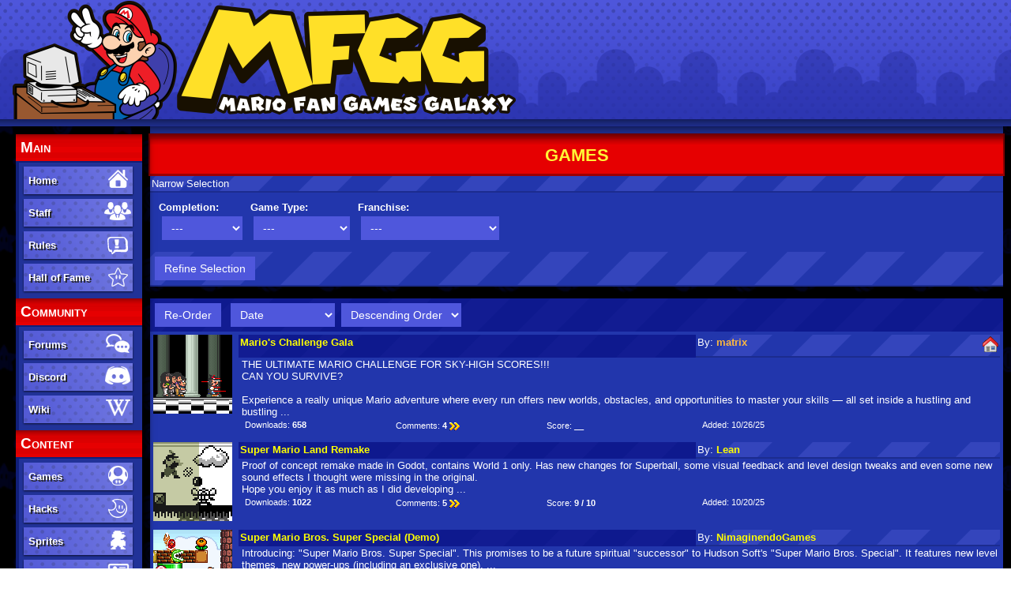

--- FILE ---
content_type: text/html; charset=UTF-8
request_url: https://mfgg.net/index.php?sess=107b3fb8235853b2a3a2483465b1a2cb&act=resdb&param=01&c=2
body_size: 7529
content:
<!--(.get.4.auth.2.3.19.IF) Session Status--><!doctype html>
<html lang="en">
  <head>
  <title>Games - MFGG - Mario Fan Games Galaxy</title>
  <meta http-equiv="Content-Type" content="text/html; charset=UTF-8">
  <meta name="viewport" content="width=device-width, initial-scale=1, viewport-fit=cover">
  <link rel="shortcut icon" href="./template/2/favicon.ico">
  <link rel="stylesheet" href="./template/2/css/style.css" type="text/css">
  <link rel="stylesheet" href="./template/base/css/style.css" type="text/css">
  <!--<script src="https://mfgg.net/snow.js"></script>-->
  <base href="https://mfgg.net/">
</head>
  <body>
    <script src="./template/2/js/global.js"></script>
    <div class="header">
  <div style="background: url(./template/2/images/header_br.png); border-spacing:0px; width:100%;">
    <a href="/index.php?act=main">
      <img src="./template/2/images/header.png" alt="Logo Image" class="logo" style="display:inline; vertical-align:middle; max-width: 100vw;">
    </a>
  </div>
</div>
    <div class="container">
      <aside class="leftmenu">
  <button class="menutitle2 leftmenutoggle" onclick="document.body.querySelector('.leftmenu').classList.toggle('expanded')">Navigation</button>
  <div class="canvas_left">
    <div class="menu">
      <div class="menutitle2">Main</div>
      <div class="menusection">
        <div class="menuitemsidebar"><a href="/index.php?act=main">Home<img alt="Home" src="./template/images/mainMainHome.png"></a></div>
        <div class="menuitemsidebar"><a href="/index.php?act=staff">Staff<img alt="Staff" src="./template/images/mainMainStaff.png"></a></div>
        <div class="menuitemsidebar"><a href="/index.php?act=page&amp;name=rules"><span>Rules</span><img alt="Submission/Comment Rules" src="./template/images/mainCommRules.png"></a></div>
        <div class="menuitemsidebar"><a href="/index.php?act=resdb&amp;param=05&amp;c=2"><span>Hall of Fame</span><img alt="MFGG Hall of Fame" src="./template/images/mainMainHall.png"></a></div>
      </div>
    </div>
    <div class="menu">
      <div class="menutitle2">Community</div>
      <div class="menusection">
        <div class="menuitemsidebar"><a href="https://forums.mfgg.net/">Forums<img alt="Forums" src="./template/images/mainCommForums.png"></a></div>
        <div class="menuitemsidebar"><a href="https://discord.gg/jchgfw5" target="_blank">Discord<img alt="Discord" src="./template/images/mainCommDiscord.png"></a></div>
        <div class="menuitemsidebar"><a href="https://wiki.mfgg.net/">Wiki<img alt="Wiki" src="template/images/mainCommWiki.png"></a></div>
        <!--<div class="menuitemsidebar"><a href="https://twitter.com/OfficialMFGG">Twitter<img alt="Twitter" src="template/images/mainCommTwitter.png"></a></div>-->
      </div>
    </div>
    <div class="menu">
      <div class="menutitle2">Content</div>
      <div class="menusection">
        <div class="menuitemsidebar"><a href="/index.php?act=resdb&amp;param=01&amp;c=2">Games<img alt="Games" src="./template/images/mainContentGames.png"></a></div>
        <div class="menuitemsidebar"><a href="/index.php?act=resdb&amp;param=01&amp;c=7">Hacks<img alt="Hacks and Mods" src="./template/images/mainMainBPS.png"></a></div>
        <div class="menuitemsidebar"><a href="/index.php?act=resdb&amp;param=01&amp;c=1">Sprites<img alt="Sprites" src="./template/images/mainContentSprites.png"></a></div>
        <div class="menuitemsidebar"><a href="/index.php?act=resdb&amp;param=01&amp;c=4">Tutorials<img alt="Tutorials" src="./template/images/mainContentHowto.png"></a></div>
        <div class="menuitemsidebar"><a href="/index.php?act=resdb&amp;param=01&amp;c=5">Sounds<img alt="Sounds" src="./template/images/mainContentSounds.png"></a></div>
        <div class="menuitemsidebar"><a href="/index.php?act=resdb&amp;param=01&amp;c=6">Misc<img alt="Misc" src="./template/images/mainContentMisc.png"></a></div>
      </div>
    </div>
    <div class="menu">
      <div class="menutitle2">Other</div>
      <div class="menusection">
        <div class="menuitemsidebar"><a href="/index.php?act=main&amp;param=08"><span>Updates Archive</span><img alt="Archives" src="./template/images/mainMainArchive.png"></a></div>
        <div class="menuitemsidebar"><a href="/index.php?act=page&amp;name=patcher"><span>BPS Patcher</span><img alt="BPS Patcher" src="./template/images/mainMainBPS.png"></a></div>
        <div class="menuitemsidebar"><a href="/index.php?act=main&amp;param=19"><span>New Comments</span><img alt="New Comments" src="./template/images/mainCommRules.png"></a></div>
      </div>
    </div>
    <div class="menu">
      <div class="menutitle2">Search</div>
      <div class="menusection">
        <form method="get" action="/index.php?">
          <input type="hidden" name="act" value="search">
          <input type="hidden" name="param" value="02">
          <div class="menuitem">
            <input type="text" name="search" title="Search" size="14" class="sidetextbox">
          </div>
          <div class="menuitem">
            <input type="submit" value="Go" class="sidebutton"> 
            <a href="/index.php?act=search&amp;param=01">Advanced</a>
          </div>
        </form>
      </div>
    </div>
    <div style="margin: 10px 0">
      <form method="post" action="/index.php?act=login&amp;param=02">
  <div class="menu">
      <div class="menutitle">Login</div>
      <div class="menusection">
        <div class="menuitem">
            <input type="text" name="username" placeholder="username" title="Enter your username" size="13" class="sidetextbox">
        </div>
        <div class="menuitem">
            <input type="password" name="password" placeholder="password" title="Enter your password" size="13" class="sidetextbox">
        </div>
        <div class="menuitem" style="font-size:8pt">
            <a href="/index.php?act=login&amp;param=05">I lost my password</a>
        </div>
        <div class="menuitem">
            <input type="submit" name="submit" value="Login" class="sidebutton">
        </div>
      </div>
      <div class="menutitle">Not Registered?</div>
      <div class="menusection">
        <div class="menuitem">
          <a href="/index.php?act=login&amp;param=01" title="Register!">
            <img src="./template/images/signup.png" alt="Sign Up">
          </a>
        </div>
      </div>
  </div>
</form>
    </div>
    <div class="menu">
      <div class="menutitle">Affiliates</div>
<div class="affiliates">
  <div class="menuitem"><a href="https://gamingreinvented.com/" target="_blank">
    <img src="template/images/gr.png" alt="Gaming Reinvented" width="88" height="31"></a></div>
  <div class="menuitem"><a href="https://sm64romhacks.com/" target="_blank">
    <img src="template/images/sm64hacks.png" alt="SM64 Hacks" width="88" height="31"></a></div>
  <div class="menuitem"><a href="https://www.smbxgame.com/" target="_blank">
    <img src="template/images/smbx.gif" alt="Super Mario Bros. X" width="88" height="31"></a></div>
  <div class="menuitem"><a href="https://www.smwcentral.net/" target="_blank">
    <img src="template/images/smwc.gif" alt="SMW Central" width="88" height="31"></a></div>
  <div class="menuitem"><a href="http://talkhaus.raocow.com/" target="_blank">
    <img src="template/images/talkhaus.png" alt="Raocow's Talkhaus" width="88" height="31"></a></div>
  <div class="menuitem"><a href="https://www.spriters-resource.com/" target="_blank">
    <img src="template/images/tsr.gif" alt="The Spriter's Resource" width="88" height="31"></a></div>
  <div class="menuitem"><a href="https://www.mariowiki.com/Main_Page" target="_blank">
    <img src="template/images/mariowiki.png" alt="Super Mario Wiki" width="88" height="31"></a></div>
  <div class="menuitem"><a href="https://sprites-inc.co.uk/" target="_blank">
    <img src="template/images/sprites_inc.gif" alt="Sprites Inc" width="88" height="31"></a></div>
  <div class="menuitem"><a href="https://warioforums.com/" target="_blank">
    <img src="template/images/wahforums2.png" alt="Wario Forums" width="88" height="31"></a></div>
  <!--<div class="menuitem"><a href="http://tsgk.captainn.net/" target="_blank">
    <img src="template/images/tsgk.png" alt="The ShyGuy Kingdom" width="88" height="31"></a></div>
  <div class="menuitem"><a href="https://minus.world/" target="_blank">
    <img src="template/images/minusworld.png" alt="Minus World" width="88" height="31"></a></div>
  <div class="menuitem" style="display:none;"><a href="http://www.superluigibros.com/" target="_blank">
    <img src="template/images/slb.png" alt="Super Luigi Bros." width="88" height="31"></a></div>
  <div class="menuitem"><a href="http://www.metroidhq.com/" target="_blank"> <img src="template/images/mhqbutton.gif" alt="Metroid Headquarters" width="88" height="31"></a></div>
  <div class="menuitem"><a href="http://metroidr.brpxqzme.net/" target="_blank"> <img src="template/images/mfmbutton.gif" alt="Metroid Fan Mission" width="88" height="31"></a></div>-->
</div>
      <br>
      <div class="menu" style="padding: 0px; border:0px solid #444444; border-bottom: 0px solid #444444; display: none;">
        <div style="background: none; height: 6px;"></div>
        <div class="menusection" style="padding: 0px; background-color: #585858;"></div>
      </div>
    </div>
  </div>
</aside><div class="canvas_center">
    
    <div class="navigation">Games</div>
<div class="header_region" style="text-align:center"></div>  <form method="post" action="/index.php?act=resdb&amp;param=01&amp;c=2&amp;o=">
    <div class="sform">
      <div class="sformstrip">Narrow Selection</div>
      <div class="sformblock">
        <table style="display:inline"><tr><td><b>Completion:</b><br><select name='filter[6]'  size='1' class='selectbox' title='Search Filter' >
<option value='0' selected='selected'>---</option>
<option value='47' >Demo</option>
<option value='46' >Full Game</option>
<option value='48' >Scrapped</option>
</select></td></tr></table><table style="display:inline"><tr><td><b>Game Type:</b><br><select name='filter[7]'  size='1' class='selectbox' title='Search Filter' >
<option value='0' selected='selected'>---</option>
<option value='51' >Action</option>
<option value='146' >Adventure</option>
<option value='285' >Comedy</option>
<option value='241' >Hack</option>
<option value='53' >Minigame</option>
<option value='54' >Other</option>
<option value='49' >Platform</option>
<option value='52' >Puzzle</option>
<option value='162' >RPG</option>
<option value='239' >Shoot 'em Up</option>
<option value='50' >Sports</option>
</select></td></tr></table><table style="display:inline"><tr><td><b>Franchise:</b><br><select name='filter[15]'  size='1' class='selectbox' title='Search Filter' >
<option value='0' selected='selected'>---</option>
<option value='275' >CROSSOVER</option>
<option value='272' >Kirby</option>
<option value='270' >Legend of Zelda</option>
<option value='269' >Mario</option>
<option value='280' >Mega Man</option>
<option value='271' >Metroid</option>
<option value='286' >MOTHER/Earthbound</option>
<option value='273' >OTHER</option>
<option value='281' >Pac-Man</option>
<option value='287' >Pokemon</option>
<option value='289' >Sonic the Hedgehog</option>
</select></td></tr></table>
      </div>
      <div class="sformstrip">
        <input type="submit" value="Refine Selection" class="button">
      </div>
    </div>
  </form>
<br><div class="sform">
<table class="sformtable" style="border-spacing:1px;">
<tr>
<td class="sformsubstrip" colspan="2">
  <form method="post" action="/index.php?act=resdb&amp;param=01&amp;c=2&amp;st=0&amp;filter=">
    <input type="submit" name="reorder" value="Re-Order" class="button">
    <select name='o1' id='o1' size='1' class='selectbox' title='Search Filter' >
<option value='t' >Title</option>
<option value='d' selected='selected'>Date</option>
<option value='c' >Comments</option>
<option value='cd' >Comment Date</option>
<option value='n' >Downloads</option>
<option value='v' >Views</option>
<option value='s' >Score</option>
<option value='o' >Overlooked</option>
<option value='p' >Popular</option>
<option value='b' >Best</option>
</select><select name='o2' id='o2' size='1' class='selectbox' title='Search Filter' >
<option value='a' >Ascending Order</option>
<option value='d' selected='selected'>Descending Order</option>
</select>
  </form>
</td></tr><tr>
  <td class="sformlowline" style="padding:0px;border-right:1px solid gray;width:100px;margin:auto;">
    <a id="res_41809"></a>
    <a href="/index.php?act=resdb&param=02&c=2&id=41809">
    <img src='https://www.mfgg.net/thumbnail/2/thumb1762249530.png' alt='Thumbnail'></a>
  </td>
  <td class="sformlowline" style="padding:0px;text-align:left;height:100%;">
    <table style="border-spacing:0px;width:100%;height:100%;">
      <tr>
        <td style="height:25%;width:60%;" class="sformsubstrip">
          <a href="/index.php?act=resdb&param=02&c=2&id=41809">
          <b>Mario&#39;s Challenge Gala</b></a>
        </td>
        <td class="sformstrip" style="height:25%;width:25%;background-position:right top;">
	      By: <b><a href='index.php?act=user&amp;param=01&amp;uid=19113'><span class='adminwrap'>matrix</span></a></b>
        </td>
        <td class="sformstrip" style="height:25%;width:15%;text-align:right;padding:2px">
           <a href='https://matrix484.itch.io/'>
				<img src='./template/2/images/home.gif' alt='[W]' title='Itch'></a>
        </td>
      </tr>
      <tr>
        <td style="width:100%;height:50%;" colspan="3">
           THE ULTIMATE MARIO CHALLENGE FOR SKY-HIGH SCORES!!!​<br>CAN YOU SURVIVE?<br><br>Experience a really unique Mario adventure where every run offers new worlds, obstacles, and opportunities to master your skills — all set inside a hustling and bustling  ...
        </td>
      </tr>
      <tr>
        <td class="bottom">
          <table style="border-spacing:0px;width:100%;">
            <tr>
              <td style="width:33%;" class="subtext">
                <span class="vertical-align:middle">Downloads: <b>658</b></span>
              </td>
              <td style="width:33%;" class="subtext">
                <span style="vertical-align:middle">Comments: <b>4</b> </span><a href="/index.php?act=resdb&amp;param=02&amp;c=2&amp;id=41809&amp;st=new"><img src="./template/images/newcomment.gif" alt="[NEW]" style="display:inline; vertical-align:middle" title="Go to last unread comment"></a>
              </td>
              <td style="width:33%;" class="subtext">
                <span style="vertical-align:middle">Score: <b>__</b></span>
              </td>
            </tr>
          </table>
        </td>
        <td class="bottom" style="width:33%;" colspan="2">
          <table style="border-spacing:0px;width:100%;">
            <tr>
              <td style="width:50%;" class="subtext">
                Added: 10/26/25
              </td>
              <td style="width:50%;" class="subtext">
                
              </td>
            </tr>
          </table>
        </td>
      </tr>
    </table>
  </td>
</tr><tr>
  <td class="sformlowline" style="padding:0px;border-right:1px solid gray;width:100px;margin:auto;">
    <a id="res_41799"></a>
    <a href="/index.php?act=resdb&param=02&c=2&id=41799">
    <img src='https://www.mfgg.net/thumbnail/2/smlr_mfgg_icon1760984224.png' alt='Thumbnail'></a>
  </td>
  <td class="sformlowline" style="padding:0px;text-align:left;height:100%;">
    <table style="border-spacing:0px;width:100%;height:100%;">
      <tr>
        <td style="height:25%;width:60%;" class="sformsubstrip">
          <a href="/index.php?act=resdb&param=02&c=2&id=41799">
          <b>Super Mario Land Remake</b></a>
        </td>
        <td class="sformstrip" style="height:25%;width:25%;background-position:right top;">
	      By: <b><a href='index.php?act=user&amp;param=01&amp;uid=14974'>Lean</a></b>
        </td>
        <td class="sformstrip" style="height:25%;width:15%;text-align:right;padding:2px">
           
        </td>
      </tr>
      <tr>
        <td style="width:100%;height:50%;" colspan="3">
           Proof of concept remake made in Godot, contains World 1 only. Has new changes for Superball, some visual feedback and level design tweaks and even some new sound effects I thought were missing in the original.<br>Hope you enjoy it as much as I did developing  ...
        </td>
      </tr>
      <tr>
        <td class="bottom">
          <table style="border-spacing:0px;width:100%;">
            <tr>
              <td style="width:33%;" class="subtext">
                <span class="vertical-align:middle">Downloads: <b>1022</b></span>
              </td>
              <td style="width:33%;" class="subtext">
                <span style="vertical-align:middle">Comments: <b>5</b> </span><a href="/index.php?act=resdb&amp;param=02&amp;c=2&amp;id=41799&amp;st=new"><img src="./template/images/newcomment.gif" alt="[NEW]" style="display:inline; vertical-align:middle" title="Go to last unread comment"></a>
              </td>
              <td style="width:33%;" class="subtext">
                <span style="vertical-align:middle">Score: <b>9 / 10</b></span>
              </td>
            </tr>
          </table>
        </td>
        <td class="bottom" style="width:33%;" colspan="2">
          <table style="border-spacing:0px;width:100%;">
            <tr>
              <td style="width:50%;" class="subtext">
                Added: 10/20/25
              </td>
              <td style="width:50%;" class="subtext">
                
              </td>
            </tr>
          </table>
        </td>
      </tr>
    </table>
  </td>
</tr><tr>
  <td class="sformlowline" style="padding:0px;border-right:1px solid gray;width:100px;margin:auto;">
    <a id="res_41751"></a>
    <a href="/index.php?act=resdb&param=02&c=2&id=41751">
    <img src='https://www.mfgg.net/thumbnail/2/3rg3g1758527578.png' alt='Thumbnail'></a>
  </td>
  <td class="sformlowline" style="padding:0px;text-align:left;height:100%;">
    <table style="border-spacing:0px;width:100%;height:100%;">
      <tr>
        <td style="height:25%;width:60%;" class="sformsubstrip">
          <a href="/index.php?act=resdb&param=02&c=2&id=41751">
          <b>Super Mario Bros. Super Special (Demo)</b></a>
        </td>
        <td class="sformstrip" style="height:25%;width:25%;background-position:right top;">
	      By: <b><a href='index.php?act=user&amp;param=01&amp;uid=20133'>NimaginendoGames</a></b>
        </td>
        <td class="sformstrip" style="height:25%;width:15%;text-align:right;padding:2px">
           
        </td>
      </tr>
      <tr>
        <td style="width:100%;height:50%;" colspan="3">
           Introducing: &quot;Super Mario Bros. Super Special&quot;. This promises to be a future spiritual &quot;successor&quot; to Hudson Soft&#39;s &quot;Super Mario Bros. Special&quot;. It features new level themes, new power-ups (including an exclusive one),  ...
        </td>
      </tr>
      <tr>
        <td class="bottom">
          <table style="border-spacing:0px;width:100%;">
            <tr>
              <td style="width:33%;" class="subtext">
                <span class="vertical-align:middle">Downloads: <b>1563</b></span>
              </td>
              <td style="width:33%;" class="subtext">
                <span style="vertical-align:middle">Comments: <b>3</b> </span><a href="/index.php?act=resdb&amp;param=02&amp;c=2&amp;id=41751&amp;st=new"><img src="./template/images/newcomment.gif" alt="[NEW]" style="display:inline; vertical-align:middle" title="Go to last unread comment"></a>
              </td>
              <td style="width:33%;" class="subtext">
                <span style="vertical-align:middle">Score: <b>6.5 / 10</b></span>
              </td>
            </tr>
          </table>
        </td>
        <td class="bottom" style="width:33%;" colspan="2">
          <table style="border-spacing:0px;width:100%;">
            <tr>
              <td style="width:50%;" class="subtext">
                Added: 09/22/25
              </td>
              <td style="width:50%;" class="subtext">
                
              </td>
            </tr>
          </table>
        </td>
      </tr>
    </table>
  </td>
</tr><tr>
  <td class="sformlowline" style="padding:0px;border-right:1px solid gray;width:100px;margin:auto;">
    <a id="res_41739"></a>
    <a href="/index.php?act=resdb&param=02&c=2&id=41739">
    <img src='https://www.mfgg.net/thumbnail/2/autothumb_1758070449.png' alt='Thumbnail'></a>
  </td>
  <td class="sformlowline" style="padding:0px;text-align:left;height:100%;">
    <table style="border-spacing:0px;width:100%;height:100%;">
      <tr>
        <td style="height:25%;width:60%;" class="sformsubstrip">
          <a href="/index.php?act=resdb&param=02&c=2&id=41739">
          <b>Super Mario Nation</b></a>
        </td>
        <td class="sformstrip" style="height:25%;width:25%;background-position:right top;">
	      By: <b><a href='index.php?act=user&amp;param=01&amp;uid=16004'>GeneSu730</a></b>
        </td>
        <td class="sformstrip" style="height:25%;width:15%;text-align:right;padding:2px">
           
        </td>
      </tr>
      <tr>
        <td style="width:100%;height:50%;" colspan="3">
           I fixed several bugs, especially an important Direct Input resource misallocation bug. Please tell me what other improvements I should make.
        </td>
      </tr>
      <tr>
        <td class="bottom">
          <table style="border-spacing:0px;width:100%;">
            <tr>
              <td style="width:33%;" class="subtext">
                <span class="vertical-align:middle">Downloads: <b>682</b></span>
              </td>
              <td style="width:33%;" class="subtext">
                <span style="vertical-align:middle">Comments: <b>9</b> </span><a href="/index.php?act=resdb&amp;param=02&amp;c=2&amp;id=41739&amp;st=new"><img src="./template/images/newcomment.gif" alt="[NEW]" style="display:inline; vertical-align:middle" title="Go to last unread comment"></a>
              </td>
              <td style="width:33%;" class="subtext">
                <span style="vertical-align:middle">Score: <b>__</b></span>
              </td>
            </tr>
          </table>
        </td>
        <td class="bottom" style="width:33%;" colspan="2">
          <table style="border-spacing:0px;width:100%;">
            <tr>
              <td style="width:50%;" class="subtext">
                Added: 09/17/25
              </td>
              <td style="width:50%;" class="subtext">
                
              </td>
            </tr>
          </table>
        </td>
      </tr>
    </table>
  </td>
</tr><tr>
  <td class="sformlowline" style="padding:0px;border-right:1px solid gray;width:100px;margin:auto;">
    <a id="res_41730"></a>
    <a href="/index.php?act=resdb&param=02&c=2&id=41730">
    <img src='https://www.mfgg.net/thumbnail/2/jmthumbnail1757791454.PNG' alt='Thumbnail'></a>
  </td>
  <td class="sformlowline" style="padding:0px;text-align:left;height:100%;">
    <table style="border-spacing:0px;width:100%;height:100%;">
      <tr>
        <td style="height:25%;width:60%;" class="sformsubstrip">
          <a href="/index.php?act=resdb&param=02&c=2&id=41730">
          <b>Jumbo Mario (SMB. 40th Anniversary Demo)</b></a>
        </td>
        <td class="sformstrip" style="height:25%;width:25%;background-position:right top;">
	      By: <b><a href='index.php?act=user&amp;param=01&amp;uid=20677'>wik</a></b>
        </td>
        <td class="sformstrip" style="height:25%;width:15%;text-align:right;padding:2px">
           
        </td>
      </tr>
      <tr>
        <td style="width:100%;height:50%;" colspan="3">
           Jumbo Mario features oversized, cartoonish sprites, <br>unique power-ups, extra levels, and a nostalgic feel<br>inspired by the edginess of early Mario fangames.<br><br>What you&#39;ll find in this demo:<br>The entire World 1 (4 levels + boss)<br>3 extra  ...
        </td>
      </tr>
      <tr>
        <td class="bottom">
          <table style="border-spacing:0px;width:100%;">
            <tr>
              <td style="width:33%;" class="subtext">
                <span class="vertical-align:middle">Downloads: <b>15514</b></span>
              </td>
              <td style="width:33%;" class="subtext">
                <span style="vertical-align:middle">Comments: <b>27</b> </span><a href="/index.php?act=resdb&amp;param=02&amp;c=2&amp;id=41730&amp;st=new"><img src="./template/images/newcomment.gif" alt="[NEW]" style="display:inline; vertical-align:middle" title="Go to last unread comment"></a>
              </td>
              <td style="width:33%;" class="subtext">
                <span style="vertical-align:middle">Score: <b>6.4 / 10</b></span>
              </td>
            </tr>
          </table>
        </td>
        <td class="bottom" style="width:33%;" colspan="2">
          <table style="border-spacing:0px;width:100%;">
            <tr>
              <td style="width:50%;" class="subtext">
                Added: 09/13/25
              </td>
              <td style="width:50%;" class="subtext">
                
              </td>
            </tr>
          </table>
        </td>
      </tr>
    </table>
  </td>
</tr><tr>
  <td class="sformlowline" style="padding:0px;border-right:1px solid gray;width:100px;margin:auto;">
    <a id="res_41690"></a>
    <a href="/index.php?act=resdb&param=02&c=2&id=41690">
    <img src='https://www.mfgg.net/thumbnail/2/autothumb_1755307026.png' alt='Thumbnail'></a>
  </td>
  <td class="sformlowline" style="padding:0px;text-align:left;height:100%;">
    <table style="border-spacing:0px;width:100%;height:100%;">
      <tr>
        <td style="height:25%;width:60%;" class="sformsubstrip">
          <a href="/index.php?act=resdb&param=02&c=2&id=41690">
          <b>Hello Mario Engine - Super Mario Bros: The Forest Garden</b></a>
        </td>
        <td class="sformstrip" style="height:25%;width:25%;background-position:right top;">
	      By: <b><a href='index.php?act=user&amp;param=01&amp;uid=20367'>GamerPlayzYT</a></b>
        </td>
        <td class="sformstrip" style="height:25%;width:15%;text-align:right;padding:2px">
           
        </td>
      </tr>
      <tr>
        <td style="width:100%;height:50%;" colspan="3">
           A game I made with Hello&#39;s Hello Mario Engine, The game is here! Embark on a quest but this time...YOU&#39;RE IN A GARDEN!!! Yayyyyy...Anyways this is my first game! So...please no bad comments/bad reviews! This game features: Custom Powerups, New  ...
        </td>
      </tr>
      <tr>
        <td class="bottom">
          <table style="border-spacing:0px;width:100%;">
            <tr>
              <td style="width:33%;" class="subtext">
                <span class="vertical-align:middle">Downloads: <b>891</b></span>
              </td>
              <td style="width:33%;" class="subtext">
                <span style="vertical-align:middle">Comments: <b>11</b> </span><a href="/index.php?act=resdb&amp;param=02&amp;c=2&amp;id=41690&amp;st=new"><img src="./template/images/newcomment.gif" alt="[NEW]" style="display:inline; vertical-align:middle" title="Go to last unread comment"></a>
              </td>
              <td style="width:33%;" class="subtext">
                <span style="vertical-align:middle">Score: <b>5 / 10</b></span>
              </td>
            </tr>
          </table>
        </td>
        <td class="bottom" style="width:33%;" colspan="2">
          <table style="border-spacing:0px;width:100%;">
            <tr>
              <td style="width:50%;" class="subtext">
                Added: 08/16/25
              </td>
              <td style="width:50%;" class="subtext">
                
              </td>
            </tr>
          </table>
        </td>
      </tr>
    </table>
  </td>
</tr><tr>
  <td class="sformlowline" style="padding:0px;border-right:1px solid gray;width:100px;margin:auto;">
    <a id="res_41684"></a>
    <a href="/index.php?act=resdb&param=02&c=2&id=41684">
    <img src='https://www.mfgg.net/thumbnail/2/SMBB2025SAGEDEMO1754644818.PNG' alt='Thumbnail'></a>
  </td>
  <td class="sformlowline" style="padding:0px;text-align:left;height:100%;">
    <table style="border-spacing:0px;width:100%;height:100%;">
      <tr>
        <td style="height:25%;width:60%;" class="sformsubstrip">
          <a href="/index.php?act=resdb&param=02&c=2&id=41684">
          <b>Super Mario Buys Bread SAGE2025 Demo</b></a>
        </td>
        <td class="sformstrip" style="height:25%;width:25%;background-position:right top;">
	      By: <b><a href='index.php?act=user&amp;param=01&amp;uid=20011'>NESMario123</a></b>
        </td>
        <td class="sformstrip" style="height:25%;width:15%;text-align:right;padding:2px">
           
        </td>
      </tr>
      <tr>
        <td style="width:100%;height:50%;" colspan="3">
           SUPER MARIO BUYS BREAD SAGE 2025 DEMO<br><br>PL0T<br>super mareoh after beating bowsir 1234567890 times cranking dat ASSHOLE like the souja boy, decides to make some bruschetta for relaxation. however he has NO BREAD! so he gets FUCKING PISSED and goes  ...
        </td>
      </tr>
      <tr>
        <td class="bottom">
          <table style="border-spacing:0px;width:100%;">
            <tr>
              <td style="width:33%;" class="subtext">
                <span class="vertical-align:middle">Downloads: <b>498</b></span>
              </td>
              <td style="width:33%;" class="subtext">
                <span style="vertical-align:middle">Comments: <b>3</b> </span><a href="/index.php?act=resdb&amp;param=02&amp;c=2&amp;id=41684&amp;st=new"><img src="./template/images/newcomment.gif" alt="[NEW]" style="display:inline; vertical-align:middle" title="Go to last unread comment"></a>
              </td>
              <td style="width:33%;" class="subtext">
                <span style="vertical-align:middle">Score: <b>__</b></span>
              </td>
            </tr>
          </table>
        </td>
        <td class="bottom" style="width:33%;" colspan="2">
          <table style="border-spacing:0px;width:100%;">
            <tr>
              <td style="width:50%;" class="subtext">
                Added: 08/08/25
              </td>
              <td style="width:50%;" class="subtext">
                
              </td>
            </tr>
          </table>
        </td>
      </tr>
    </table>
  </td>
</tr><tr>
  <td class="sformlowline" style="padding:0px;border-right:1px solid gray;width:100px;margin:auto;">
    <a id="res_41562"></a>
    <a href="/index.php?act=resdb&param=02&c=2&id=41562">
    <img src='https://www.mfgg.net/thumbnail/2/autothumb_17502048331750613421.png' alt='Thumbnail'></a>
  </td>
  <td class="sformlowline" style="padding:0px;text-align:left;height:100%;">
    <table style="border-spacing:0px;width:100%;height:100%;">
      <tr>
        <td style="height:25%;width:60%;" class="sformsubstrip">
          <a href="/index.php?act=resdb&param=02&c=2&id=41562">
          <b>Super Mario Nation</b></a>
        </td>
        <td class="sformstrip" style="height:25%;width:25%;background-position:right top;">
	      By: <b><a href='index.php?act=user&amp;param=01&amp;uid=16004'>GeneSu730</a></b>
        </td>
        <td class="sformstrip" style="height:25%;width:15%;text-align:right;padding:2px">
           
        </td>
      </tr>
      <tr>
        <td style="width:100%;height:50%;" colspan="3">
           Dear Fans and Followers,<br>I have been a fan of the Super Mario series ever since my parents bought me an NES for Christmas more than 30 years ago. I have always dreamt of building my own Mario game one day. It was a dream that became more feasible  ...
        </td>
      </tr>
      <tr>
        <td class="bottom">
          <table style="border-spacing:0px;width:100%;">
            <tr>
              <td style="width:33%;" class="subtext">
                <span class="vertical-align:middle">Downloads: <b>3359</b></span>
              </td>
              <td style="width:33%;" class="subtext">
                <span style="vertical-align:middle">Comments: <b>10</b> </span><a href="/index.php?act=resdb&amp;param=02&amp;c=2&amp;id=41562&amp;st=new"><img src="./template/images/newcomment.gif" alt="[NEW]" style="display:inline; vertical-align:middle" title="Go to last unread comment"></a>
              </td>
              <td style="width:33%;" class="subtext">
                <span style="vertical-align:middle">Score: <b>8 / 10</b></span>
              </td>
            </tr>
          </table>
        </td>
        <td class="bottom" style="width:33%;" colspan="2">
          <table style="border-spacing:0px;width:100%;">
            <tr>
              <td style="width:50%;" class="subtext">
                Added: 06/18/25
              </td>
              <td style="width:50%;" class="subtext">
                
              </td>
            </tr>
          </table>
        </td>
      </tr>
    </table>
  </td>
</tr><tr>
  <td class="sformlowline" style="padding:0px;border-right:1px solid gray;width:100px;margin:auto;">
    <a id="res_41493"></a>
    <a href="/index.php?act=resdb&param=02&c=2&id=41493">
    <img src='https://www.mfgg.net/thumbnail/2/SMBDimensionsDeluxeThumb1747322050.png' alt='Thumbnail'></a>
  </td>
  <td class="sformlowline" style="padding:0px;text-align:left;height:100%;">
    <table style="border-spacing:0px;width:100%;height:100%;">
      <tr>
        <td style="height:25%;width:60%;" class="sformsubstrip">
          <a href="/index.php?act=resdb&param=02&c=2&id=41493">
          <b>Super Mario Bros. Dimensions Deluxe</b></a>
        </td>
        <td class="sformstrip" style="height:25%;width:25%;background-position:right top;">
	      By: <b><a href='index.php?act=user&amp;param=01&amp;uid=12896'><span class='adminwrap'>LangtonLion64</span></a></b>
        </td>
        <td class="sformstrip" style="height:25%;width:15%;text-align:right;padding:2px">
           
        </td>
      </tr>
      <tr>
        <td style="width:100%;height:50%;" colspan="3">
           Super Mario Bros. Dimensions is back in all its 8-bit glory! To celebrate the tenth anniversary of its original release, the game has been updated and remastered, along with some new content!<br><br>A 2D platformer heavily inspired by Mario&#39;s NES  ...
        </td>
      </tr>
      <tr>
        <td class="bottom">
          <table style="border-spacing:0px;width:100%;">
            <tr>
              <td style="width:33%;" class="subtext">
                <span class="vertical-align:middle">Downloads: <b>5732</b></span>
              </td>
              <td style="width:33%;" class="subtext">
                <span style="vertical-align:middle">Comments: <b>14</b> </span><a href="/index.php?act=resdb&amp;param=02&amp;c=2&amp;id=41493&amp;st=new"><img src="./template/images/newcomment.gif" alt="[NEW]" style="display:inline; vertical-align:middle" title="Go to last unread comment"></a>
              </td>
              <td style="width:33%;" class="subtext">
                <span style="vertical-align:middle">Score: <b>__</b></span>
              </td>
            </tr>
          </table>
        </td>
        <td class="bottom" style="width:33%;" colspan="2">
          <table style="border-spacing:0px;width:100%;">
            <tr>
              <td style="width:50%;" class="subtext">
                Added: 05/15/25
              </td>
              <td style="width:50%;" class="subtext">
                
              </td>
            </tr>
          </table>
        </td>
      </tr>
    </table>
  </td>
</tr><tr>
  <td class="sformlowline" style="padding:0px;border-right:1px solid gray;width:100px;margin:auto;">
    <a id="res_41457"></a>
    <a href="/index.php?act=resdb&param=02&c=2&id=41457">
    <img src='https://www.mfgg.net/thumbnail/2/3rg3g1746151303.png' alt='Thumbnail'></a>
  </td>
  <td class="sformlowline" style="padding:0px;text-align:left;height:100%;">
    <table style="border-spacing:0px;width:100%;height:100%;">
      <tr>
        <td style="height:25%;width:60%;" class="sformsubstrip">
          <a href="/index.php?act=resdb&param=02&c=2&id=41457">
          <b>Super Mario Bros. Proto Remix</b></a>
        </td>
        <td class="sformstrip" style="height:25%;width:25%;background-position:right top;">
	      By: <b><a href='index.php?act=user&amp;param=01&amp;uid=20133'>NimaginendoGames</a></b>
        </td>
        <td class="sformstrip" style="height:25%;width:15%;text-align:right;padding:2px">
           
        </td>
      </tr>
      <tr>
        <td style="width:100%;height:50%;" colspan="3">
           This is one of the fan game that was made in celebration of the Super Mario Bros. 40th Anniversary.<br><br>Super Mario Bros. Proto Remix (aka Super Mario Bros. Prototype Remix) brings together several stages of development of the first Super Mario Bros.  ...
        </td>
      </tr>
      <tr>
        <td class="bottom">
          <table style="border-spacing:0px;width:100%;">
            <tr>
              <td style="width:33%;" class="subtext">
                <span class="vertical-align:middle">Downloads: <b>5431</b></span>
              </td>
              <td style="width:33%;" class="subtext">
                <span style="vertical-align:middle">Comments: <b>4</b> </span><a href="/index.php?act=resdb&amp;param=02&amp;c=2&amp;id=41457&amp;st=new"><img src="./template/images/newcomment.gif" alt="[NEW]" style="display:inline; vertical-align:middle" title="Go to last unread comment"></a>
              </td>
              <td style="width:33%;" class="subtext">
                <span style="vertical-align:middle">Score: <b>__</b></span>
              </td>
            </tr>
          </table>
        </td>
        <td class="bottom" style="width:33%;" colspan="2">
          <table style="border-spacing:0px;width:100%;">
            <tr>
              <td style="width:50%;" class="subtext">
                Added: 05/02/25
              </td>
              <td style="width:50%;" class="subtext">
                
              </td>
            </tr>
          </table>
        </td>
      </tr>
    </table>
  </td>
</tr><tr>
  <td class="sformlowline" style="padding:0px;border-right:1px solid gray;width:100px;margin:auto;">
    <a id="res_41455"></a>
    <a href="/index.php?act=resdb&param=02&c=2&id=41455">
    <img src='https://www.mfgg.net/thumbnail/2/thumbmfgg1746028781.png' alt='Thumbnail'></a>
  </td>
  <td class="sformlowline" style="padding:0px;text-align:left;height:100%;">
    <table style="border-spacing:0px;width:100%;height:100%;">
      <tr>
        <td style="height:25%;width:60%;" class="sformsubstrip">
          <a href="/index.php?act=resdb&param=02&c=2&id=41455">
          <b>I am PERFECT</b></a>
        </td>
        <td class="sformstrip" style="height:25%;width:25%;background-position:right top;">
	      By: <b><a href='index.php?act=user&amp;param=01&amp;uid=9642'>Ryan Silberman</a></b>
        </td>
        <td class="sformstrip" style="height:25%;width:15%;text-align:right;padding:2px">
          <a href='mailto:silbermanryan%20_AT_%20yahoo%20_DOT_%20com'>
				<img src='./template/2/images/email.gif' alt='[E]' title='silbermanryan _AT_ yahoo _DOT_ com'></a> <a href='https://twitter.com/RyanSilberman'>
				<img src='./template/2/images/home.gif' alt='[W]' title='I&#39;ve got a Twitter'></a>
        </td>
      </tr>
      <tr>
        <td style="width:100%;height:50%;" colspan="3">
           They say &quot;practice makes perfect.&quot; Lots of us strive to achieve perfection. The overarching goal of perfectionism permiates our way of life for as long as time has reigned control over it.<br><br>In this game, you encounter a beast who claims  ...
        </td>
      </tr>
      <tr>
        <td class="bottom">
          <table style="border-spacing:0px;width:100%;">
            <tr>
              <td style="width:33%;" class="subtext">
                <span class="vertical-align:middle">Downloads: <b>1583</b></span>
              </td>
              <td style="width:33%;" class="subtext">
                <span style="vertical-align:middle">Comments: <b>0</b> </span>
              </td>
              <td style="width:33%;" class="subtext">
                <span style="vertical-align:middle">Score: <b>__</b></span>
              </td>
            </tr>
          </table>
        </td>
        <td class="bottom" style="width:33%;" colspan="2">
          <table style="border-spacing:0px;width:100%;">
            <tr>
              <td style="width:50%;" class="subtext">
                Added: 04/30/25
              </td>
              <td style="width:50%;" class="subtext">
                
              </td>
            </tr>
          </table>
        </td>
      </tr>
    </table>
  </td>
</tr><tr>
  <td class="sformlowline" style="padding:0px;border-right:1px solid gray;width:100px;margin:auto;">
    <a id="res_41446"></a>
    <a href="/index.php?act=resdb&param=02&c=2&id=41446">
    <img src='https://www.mfgg.net/thumbnail/2/mfgg_th1745193772.png' alt='Thumbnail'></a>
  </td>
  <td class="sformlowline" style="padding:0px;text-align:left;height:100%;">
    <table style="border-spacing:0px;width:100%;height:100%;">
      <tr>
        <td style="height:25%;width:60%;" class="sformsubstrip">
          <a href="/index.php?act=resdb&param=02&c=2&id=41446">
          <b>Hello Fangaming 20th Anniversary Time Capsule</b></a>
        </td>
        <td class="sformstrip" style="height:25%;width:25%;background-position:right top;">
	      By: <b><a href='index.php?act=user&amp;param=01&amp;uid=2882'>Hello</a></b>
        </td>
        <td class="sformstrip" style="height:25%;width:15%;text-align:right;padding:2px">
           <a href='https://hellofangaming.github.io/'>
				<img src='./template/2/images/home.gif' alt='[W]' title='Hello Fangaming'></a>
        </td>
      </tr>
      <tr>
        <td style="width:100%;height:50%;" colspan="3">
           It&#39;s time to explore Hello Fangaming&#39;s kurorekishi!<br><br>The Hello Fangaming Time Capsule includes a grand total of 40 games, all of which can be accessed from one convenient launcher. 34 of these games have been recompiled with various improvements,  ...
        </td>
      </tr>
      <tr>
        <td class="bottom">
          <table style="border-spacing:0px;width:100%;">
            <tr>
              <td style="width:33%;" class="subtext">
                <span class="vertical-align:middle">Downloads: <b>2967</b></span>
              </td>
              <td style="width:33%;" class="subtext">
                <span style="vertical-align:middle">Comments: <b>2</b> </span><a href="/index.php?act=resdb&amp;param=02&amp;c=2&amp;id=41446&amp;st=new"><img src="./template/images/newcomment.gif" alt="[NEW]" style="display:inline; vertical-align:middle" title="Go to last unread comment"></a>
              </td>
              <td style="width:33%;" class="subtext">
                <span style="vertical-align:middle">Score: <b>10 / 10</b></span>
              </td>
            </tr>
          </table>
        </td>
        <td class="bottom" style="width:33%;" colspan="2">
          <table style="border-spacing:0px;width:100%;">
            <tr>
              <td style="width:50%;" class="subtext">
                Added: 04/21/25
              </td>
              <td style="width:50%;" class="subtext">
                
              </td>
            </tr>
          </table>
        </td>
      </tr>
    </table>
  </td>
</tr><tr>
  <td class="sformlowline" style="padding:0px;border-right:1px solid gray;width:100px;margin:auto;">
    <a id="res_41269"></a>
    <a href="/index.php?act=resdb&param=02&c=2&id=41269">
    <img src='https://www.mfgg.net/thumbnail/2/preview1735765706.png' alt='Thumbnail'></a>
  </td>
  <td class="sformlowline" style="padding:0px;text-align:left;height:100%;">
    <table style="border-spacing:0px;width:100%;height:100%;">
      <tr>
        <td style="height:25%;width:60%;" class="sformsubstrip">
          <a href="/index.php?act=resdb&param=02&c=2&id=41269">
          <b>Normal Super Mario World (demo)</b></a>
        </td>
        <td class="sformstrip" style="height:25%;width:25%;background-position:right top;">
	      By: <b><a href='index.php?act=user&amp;param=01&amp;uid=575'>gamester</a></b>
        </td>
        <td class="sformstrip" style="height:25%;width:15%;text-align:right;padding:2px">
           
				<img src='./template/2/images/home_nolink.gif' alt='[W]' title='NULL'>
        </td>
      </tr>
      <tr>
        <td style="width:100%;height:50%;" colspan="3">
           I am once again asking you to play a normal Mario game.<br><br>This is not the full game, no sir.  We&#39;ve only just begun.
        </td>
      </tr>
      <tr>
        <td class="bottom">
          <table style="border-spacing:0px;width:100%;">
            <tr>
              <td style="width:33%;" class="subtext">
                <span class="vertical-align:middle">Downloads: <b>7508</b></span>
              </td>
              <td style="width:33%;" class="subtext">
                <span style="vertical-align:middle">Comments: <b>8</b> </span><a href="/index.php?act=resdb&amp;param=02&amp;c=2&amp;id=41269&amp;st=new"><img src="./template/images/newcomment.gif" alt="[NEW]" style="display:inline; vertical-align:middle" title="Go to last unread comment"></a>
              </td>
              <td style="width:33%;" class="subtext">
                <span style="vertical-align:middle">Score: <b>9 / 10</b></span>
              </td>
            </tr>
          </table>
        </td>
        <td class="bottom" style="width:33%;" colspan="2">
          <table style="border-spacing:0px;width:100%;">
            <tr>
              <td style="width:50%;" class="subtext">
                Added: 01/01/25
              </td>
              <td style="width:50%;" class="subtext">
                
              </td>
            </tr>
          </table>
        </td>
      </tr>
    </table>
  </td>
</tr><tr>
  <td class="sformlowline" style="padding:0px;border-right:1px solid gray;width:100px;margin:auto;">
    <a id="res_41251"></a>
    <a href="/index.php?act=resdb&param=02&c=2&id=41251">
    <img src='https://www.mfgg.net/thumbnail/2/thumbsdb1734440574.png' alt='Thumbnail'></a>
  </td>
  <td class="sformlowline" style="padding:0px;text-align:left;height:100%;">
    <table style="border-spacing:0px;width:100%;height:100%;">
      <tr>
        <td style="height:25%;width:60%;" class="sformsubstrip">
          <a href="/index.php?act=resdb&param=02&c=2&id=41251">
          <b>Super Mario Buys Bread: Blue Sphere Minigame</b></a>
        </td>
        <td class="sformstrip" style="height:25%;width:25%;background-position:right top;">
	      By: <b><a href='index.php?act=user&amp;param=01&amp;uid=20011'>NESMario123</a></b>
        </td>
        <td class="sformstrip" style="height:25%;width:15%;text-align:right;padding:2px">
           
        </td>
      </tr>
      <tr>
        <td style="width:100%;height:50%;" colspan="3">
           a minigame for the fangame super mario buys bread.<br><br>HOW TO PLAY:<br>Mario must collect blue balls to get a chaos emerald. touching the red ones end the game. the yellow ones make you jump super high and coins give you points.<br><br>CONTROLS:<br>F1-Help<br>Esc  ...
        </td>
      </tr>
      <tr>
        <td class="bottom">
          <table style="border-spacing:0px;width:100%;">
            <tr>
              <td style="width:33%;" class="subtext">
                <span class="vertical-align:middle">Downloads: <b>1705</b></span>
              </td>
              <td style="width:33%;" class="subtext">
                <span style="vertical-align:middle">Comments: <b>0</b> </span>
              </td>
              <td style="width:33%;" class="subtext">
                <span style="vertical-align:middle">Score: <b>5.5 / 10</b></span>
              </td>
            </tr>
          </table>
        </td>
        <td class="bottom" style="width:33%;" colspan="2">
          <table style="border-spacing:0px;width:100%;">
            <tr>
              <td style="width:50%;" class="subtext">
                Added: 12/17/24
              </td>
              <td style="width:50%;" class="subtext">
                
              </td>
            </tr>
          </table>
        </td>
      </tr>
    </table>
  </td>
</tr><tr>
  <td class="sformlowline" style="padding:0px;border-right:1px solid gray;width:100px;margin:auto;">
    <a id="res_41218"></a>
    <a href="/index.php?act=resdb&param=02&c=2&id=41218">
    <img src='https://www.mfgg.net/thumbnail/2/upmfgheader1732672522.png' alt='Thumbnail'></a>
  </td>
  <td class="sformlowline" style="padding:0px;text-align:left;height:100%;">
    <table style="border-spacing:0px;width:100%;height:100%;">
      <tr>
        <td style="height:25%;width:60%;" class="sformsubstrip">
          <a href="/index.php?act=resdb&param=02&c=2&id=41218">
          <b>Untitled Paper Mario Fangame</b></a>
        </td>
        <td class="sformstrip" style="height:25%;width:25%;background-position:right top;">
	      By: <b><a href='index.php?act=user&amp;param=01&amp;uid=20298'>lennongrad</a></b>
        </td>
        <td class="sformstrip" style="height:25%;width:15%;text-align:right;padding:2px">
           
        </td>
      </tr>
      <tr>
        <td style="width:100%;height:50%;" colspan="3">
           Initially created several years ago as an impromptu homage to the original Paper Mario game, I have since began working again on my Untitled Paper Mario Fangame, mostly out of a desire to bring joy to other Paper Mario fans. I believe I have faithfully  ...
        </td>
      </tr>
      <tr>
        <td class="bottom">
          <table style="border-spacing:0px;width:100%;">
            <tr>
              <td style="width:33%;" class="subtext">
                <span class="vertical-align:middle">Downloads: <b>2093</b></span>
              </td>
              <td style="width:33%;" class="subtext">
                <span style="vertical-align:middle">Comments: <b>1</b> </span><a href="/index.php?act=resdb&amp;param=02&amp;c=2&amp;id=41218&amp;st=new"><img src="./template/images/newcomment.gif" alt="[NEW]" style="display:inline; vertical-align:middle" title="Go to last unread comment"></a>
              </td>
              <td style="width:33%;" class="subtext">
                <span style="vertical-align:middle">Score: <b>7 / 10</b></span>
              </td>
            </tr>
          </table>
        </td>
        <td class="bottom" style="width:33%;" colspan="2">
          <table style="border-spacing:0px;width:100%;">
            <tr>
              <td style="width:50%;" class="subtext">
                Added: 11/27/24
              </td>
              <td style="width:50%;" class="subtext">
                
              </td>
            </tr>
          </table>
        </td>
      </tr>
    </table>
  </td>
</tr><tr>
  <td class="sformlowline" style="padding:0px;border-right:1px solid gray;width:100px;margin:auto;">
    <a id="res_41149"></a>
    <a href="/index.php?act=resdb&param=02&c=2&id=41149">
    <img src='https://www.mfgg.net/thumbnail/2/autothumb_1729983285.png' alt='Thumbnail'></a>
  </td>
  <td class="sformlowline" style="padding:0px;text-align:left;height:100%;">
    <table style="border-spacing:0px;width:100%;height:100%;">
      <tr>
        <td style="height:25%;width:60%;" class="sformsubstrip">
          <a href="/index.php?act=resdb&param=02&c=2&id=41149">
          <b>Super Mario Bros Mini</b></a>
        </td>
        <td class="sformstrip" style="height:25%;width:25%;background-position:right top;">
	      By: <b><a href='index.php?act=user&amp;param=01&amp;uid=20270'>Mico27</a></b>
        </td>
        <td class="sformstrip" style="height:25%;width:15%;text-align:right;padding:2px">
          <a href='mailto:mickaelfortier616%20_AT_%20msn%20_DOT_%20com'>
				<img src='./template/2/images/email.gif' alt='[E]' title='mickaelfortier616 _AT_ msn _DOT_ com'></a> 
				<img src='./template/2/images/home_nolink.gif' alt='[W]' title='https://mico27.itch.io/'>
        </td>
      </tr>
      <tr>
        <td style="width:100%;height:50%;" colspan="3">
           Super Mario Bros Remake (Demake?) made from the ground up in GBStudio. (This is not a rom hack)<br>Playable on real gameboy color hardware.
        </td>
      </tr>
      <tr>
        <td class="bottom">
          <table style="border-spacing:0px;width:100%;">
            <tr>
              <td style="width:33%;" class="subtext">
                <span class="vertical-align:middle">Downloads: <b>2670</b></span>
              </td>
              <td style="width:33%;" class="subtext">
                <span style="vertical-align:middle">Comments: <b>3</b> </span><a href="/index.php?act=resdb&amp;param=02&amp;c=2&amp;id=41149&amp;st=new"><img src="./template/images/newcomment.gif" alt="[NEW]" style="display:inline; vertical-align:middle" title="Go to last unread comment"></a>
              </td>
              <td style="width:33%;" class="subtext">
                <span style="vertical-align:middle">Score: <b>8.5 / 10</b></span>
              </td>
            </tr>
          </table>
        </td>
        <td class="bottom" style="width:33%;" colspan="2">
          <table style="border-spacing:0px;width:100%;">
            <tr>
              <td style="width:50%;" class="subtext">
                Added: 10/26/24
              </td>
              <td style="width:50%;" class="subtext">
                
              </td>
            </tr>
          </table>
        </td>
      </tr>
    </table>
  </td>
</tr><tr>
  <td class="sformlowline" style="padding:0px;border-right:1px solid gray;width:100px;margin:auto;">
    <a id="res_41132"></a>
    <a href="/index.php?act=resdb&param=02&c=2&id=41132">
    <img src='https://www.mfgg.net/thumbnail/2/3rg3g1729442879.png' alt='Thumbnail'></a>
  </td>
  <td class="sformlowline" style="padding:0px;text-align:left;height:100%;">
    <table style="border-spacing:0px;width:100%;height:100%;">
      <tr>
        <td style="height:25%;width:60%;" class="sformsubstrip">
          <a href="/index.php?act=resdb&param=02&c=2&id=41132">
          <b>Super Mario Bros. Wonder for Classic Players</b></a>
        </td>
        <td class="sformstrip" style="height:25%;width:25%;background-position:right top;">
	      By: <b><a href='index.php?act=user&amp;param=01&amp;uid=20133'>NimaginendoGames</a></b>
        </td>
        <td class="sformstrip" style="height:25%;width:15%;text-align:right;padding:2px">
           
        </td>
      </tr>
      <tr>
        <td style="width:100%;height:50%;" colspan="3">
           Note: This Super Mario Bros. Wonder is like a Super Mario Bros. 1/Lost Levels with a Wonder skin, which takes place after the events of Super Mario Bros. 2/Lost Levels in an alternate timeline, without Super Mario Bros. 3 as the last main Mario adventure  ...
        </td>
      </tr>
      <tr>
        <td class="bottom">
          <table style="border-spacing:0px;width:100%;">
            <tr>
              <td style="width:33%;" class="subtext">
                <span class="vertical-align:middle">Downloads: <b>6302</b></span>
              </td>
              <td style="width:33%;" class="subtext">
                <span style="vertical-align:middle">Comments: <b>4</b> </span><a href="/index.php?act=resdb&amp;param=02&amp;c=2&amp;id=41132&amp;st=new"><img src="./template/images/newcomment.gif" alt="[NEW]" style="display:inline; vertical-align:middle" title="Go to last unread comment"></a>
              </td>
              <td style="width:33%;" class="subtext">
                <span style="vertical-align:middle">Score: <b>8 / 10</b></span>
              </td>
            </tr>
          </table>
        </td>
        <td class="bottom" style="width:33%;" colspan="2">
          <table style="border-spacing:0px;width:100%;">
            <tr>
              <td style="width:50%;" class="subtext">
                Added: 10/20/24
              </td>
              <td style="width:50%;" class="subtext">
                
              </td>
            </tr>
          </table>
        </td>
      </tr>
    </table>
  </td>
</tr><tr>
  <td class="sformlowline" style="padding:0px;border-right:1px solid gray;width:100px;margin:auto;">
    <a id="res_41085"></a>
    <a href="/index.php?act=resdb&param=02&c=2&id=41085">
    <img src='https://www.mfgg.net/thumbnail/2/mfgg_thumbnail1727237421.png' alt='Thumbnail'></a>
  </td>
  <td class="sformlowline" style="padding:0px;text-align:left;height:100%;">
    <table style="border-spacing:0px;width:100%;height:100%;">
      <tr>
        <td style="height:25%;width:60%;" class="sformsubstrip">
          <a href="/index.php?act=resdb&param=02&c=2&id=41085">
          <b>JJ in Super Mario: Multiverse Chaos</b></a>
        </td>
        <td class="sformstrip" style="height:25%;width:25%;background-position:right top;">
	      By: <b><a href='index.php?act=user&amp;param=01&amp;uid=20146'>BigAl0104</a></b>
        </td>
        <td class="sformstrip" style="height:25%;width:15%;text-align:right;padding:2px">
          <a href='mailto:bigal0104dev%20_AT_%20yahoo%20_DOT_%20com'>
				<img src='./template/2/images/email.gif' alt='[E]' title='bigal0104dev _AT_ yahoo _DOT_ com'></a> <a href='https://www.bigalgames.net'>
				<img src='./template/2/images/home.gif' alt='[W]' title='BigAlGames'></a>
        </td>
      </tr>
      <tr>
        <td style="width:100%;height:50%;" colspan="3">
           This was a birthday gift I made for my girlfriend! :)<br><br>JJ has gone out for a walk around the park on a very beautiful day, until suddenly she gets sent to the world of Super Mario through a mysterious portal that appeared out of nowhere. But it&#39;s  ...
        </td>
      </tr>
      <tr>
        <td class="bottom">
          <table style="border-spacing:0px;width:100%;">
            <tr>
              <td style="width:33%;" class="subtext">
                <span class="vertical-align:middle">Downloads: <b>2095</b></span>
              </td>
              <td style="width:33%;" class="subtext">
                <span style="vertical-align:middle">Comments: <b>2</b> </span><a href="/index.php?act=resdb&amp;param=02&amp;c=2&amp;id=41085&amp;st=new"><img src="./template/images/newcomment.gif" alt="[NEW]" style="display:inline; vertical-align:middle" title="Go to last unread comment"></a>
              </td>
              <td style="width:33%;" class="subtext">
                <span style="vertical-align:middle">Score: <b>7 / 10</b></span>
              </td>
            </tr>
          </table>
        </td>
        <td class="bottom" style="width:33%;" colspan="2">
          <table style="border-spacing:0px;width:100%;">
            <tr>
              <td style="width:50%;" class="subtext">
                Added: 09/25/24
              </td>
              <td style="width:50%;" class="subtext">
                
              </td>
            </tr>
          </table>
        </td>
      </tr>
    </table>
  </td>
</tr><tr>
  <td class="sformlowline" style="padding:0px;border-right:1px solid gray;width:100px;margin:auto;">
    <a id="res_40988"></a>
    <a href="/index.php?act=resdb&param=02&c=2&id=40988">
    <img src='https://www.mfgg.net/thumbnail/2/mfggprev1723119689.png' alt='Thumbnail'></a>
  </td>
  <td class="sformlowline" style="padding:0px;text-align:left;height:100%;">
    <table style="border-spacing:0px;width:100%;height:100%;">
      <tr>
        <td style="height:25%;width:60%;" class="sformsubstrip">
          <a href="/index.php?act=resdb&param=02&c=2&id=40988">
          <b>Super Mario Bros. Revenge on Bowser Beta 3.0 - The Technical Update</b></a>
        </td>
        <td class="sformstrip" style="height:25%;width:25%;background-position:right top;">
	      By: <b><a href='index.php?act=user&amp;param=01&amp;uid=19078'>ShadowReduce</a></b>
        </td>
        <td class="sformstrip" style="height:25%;width:15%;text-align:right;padding:2px">
           
        </td>
      </tr>
      <tr>
        <td style="width:100%;height:50%;" colspan="3">
           Story: There was a Mushroom Kingdom, everyone lived quietly until Bowser decided to attack the mushroom kingdom. <br>Having sent the koppa army along with the tanks, he began to observe what was happening, after Mario, as he found out about what had  ...
        </td>
      </tr>
      <tr>
        <td class="bottom">
          <table style="border-spacing:0px;width:100%;">
            <tr>
              <td style="width:33%;" class="subtext">
                <span class="vertical-align:middle">Downloads: <b>5960</b></span>
              </td>
              <td style="width:33%;" class="subtext">
                <span style="vertical-align:middle">Comments: <b>6</b> </span><a href="/index.php?act=resdb&amp;param=02&amp;c=2&amp;id=40988&amp;st=new"><img src="./template/images/newcomment.gif" alt="[NEW]" style="display:inline; vertical-align:middle" title="Go to last unread comment"></a>
              </td>
              <td style="width:33%;" class="subtext">
                <span style="vertical-align:middle">Score: <b>__</b></span>
              </td>
            </tr>
          </table>
        </td>
        <td class="bottom" style="width:33%;" colspan="2">
          <table style="border-spacing:0px;width:100%;">
            <tr>
              <td style="width:50%;" class="subtext">
                Added: 08/08/24
              </td>
              <td style="width:50%;" class="subtext">
                
              </td>
            </tr>
          </table>
        </td>
      </tr>
    </table>
  </td>
</tr><tr>
  <td class="sformlowline" style="padding:0px;border-right:1px solid gray;width:100px;margin:auto;">
    <a id="res_40985"></a>
    <a href="/index.php?act=resdb&param=02&c=2&id=40985">
    <img src='https://www.mfgg.net/thumbnail/2/SMBWonderland87Thumb1723035597.png' alt='Thumbnail'></a>
  </td>
  <td class="sformlowline" style="padding:0px;text-align:left;height:100%;">
    <table style="border-spacing:0px;width:100%;height:100%;">
      <tr>
        <td style="height:25%;width:60%;" class="sformsubstrip">
          <a href="/index.php?act=resdb&param=02&c=2&id=40985">
          <b>Super Mario Bros. Wonderland 1987</b></a>
        </td>
        <td class="sformstrip" style="height:25%;width:25%;background-position:right top;">
	      By: <b><a href='index.php?act=user&amp;param=01&amp;uid=20133'>NimaginendoGames</a></b>
        </td>
        <td class="sformstrip" style="height:25%;width:15%;text-align:right;padding:2px">
           
        </td>
      </tr>
      <tr>
        <td style="width:100%;height:50%;" colspan="3">
           Super Mario Bros. Wonderland 1987 (also known as Wonderland 87), is a fan game that portrays Super Mario Bros. Wonder in a different way. It&#39;s as if the game was released around 1987 after SMB Lost Levels and before Super Mario Bros. 3. The story  ...
        </td>
      </tr>
      <tr>
        <td class="bottom">
          <table style="border-spacing:0px;width:100%;">
            <tr>
              <td style="width:33%;" class="subtext">
                <span class="vertical-align:middle">Downloads: <b>7615</b></span>
              </td>
              <td style="width:33%;" class="subtext">
                <span style="vertical-align:middle">Comments: <b>12</b> </span><a href="/index.php?act=resdb&amp;param=02&amp;c=2&amp;id=40985&amp;st=new"><img src="./template/images/newcomment.gif" alt="[NEW]" style="display:inline; vertical-align:middle" title="Go to last unread comment"></a>
              </td>
              <td style="width:33%;" class="subtext">
                <span style="vertical-align:middle">Score: <b>__</b></span>
              </td>
            </tr>
          </table>
        </td>
        <td class="bottom" style="width:33%;" colspan="2">
          <table style="border-spacing:0px;width:100%;">
            <tr>
              <td style="width:50%;" class="subtext">
                Added: 08/07/24
              </td>
              <td style="width:50%;" class="subtext">
                
              </td>
            </tr>
          </table>
        </td>
      </tr>
    </table>
  </td>
</tr><tr>
<td class="sformtitle" colspan="2">
</td></tr>
</table>
<div class="sformstrip">
  Pages: <span style='font-weight:normal'>(66)</span>  <a href='/index.php?act=resdb&amp;param=01&amp;c=2&amp;o=d,d&amp;filter=&amp;st=0' style='text-decoration:underline; font-weight:bold'>1</a>  <a href='/index.php?act=resdb&amp;param=01&amp;c=2&amp;o=d,d&amp;filter=&amp;st=20' style='text-decoration:underline; font-weight:normal'>2</a>  <a href='/index.php?act=resdb&amp;param=01&amp;c=2&amp;o=d,d&amp;filter=&amp;st=40' style='text-decoration:underline; font-weight:normal'>3</a><span style='font-weight:normal'> <sub>...</sub> <a href='/index.php?act=resdb&amp;param=01&amp;c=2&amp;o=d,d&amp;filter=&amp;st=180' style='text-decoration:underline'>10 &#187;</a> <sub>...</sub> </span><a href='/index.php?act=resdb&amp;param=01&amp;c=2&amp;o=d,d&amp;filter=&amp;st=1300'><span style='text-decoration:underline; font-weight:normal'>Last &#187;</span></a>
</div>
</div>
<br>
</div>
    </div>
    <footer class="canvas_center copyright">
  <p>
    All Nintendo material is &copy; Nintendo. MFGG does not own any user-submitted content, which is &copy; the
  submitter or a third party. All remaining material is &copy; MFGG. MFGG is a non-profit site with no affiliation to Nintendo.
  </p>
  <p style="text-align:center">
    Powered by Taloncrossing SMS v1.2.1, &copy; 2006-2025 <a href='https://www.taloncrossing.com' class='outlink'>Taloncrossing.com</a>. Modified by Hypernova, Mors, VinnyVideo, and Sean.
  </p>
  <br>
</footer>
    <script src="./template/base/js/bigpicture.js"></script>
  </body>
</html>